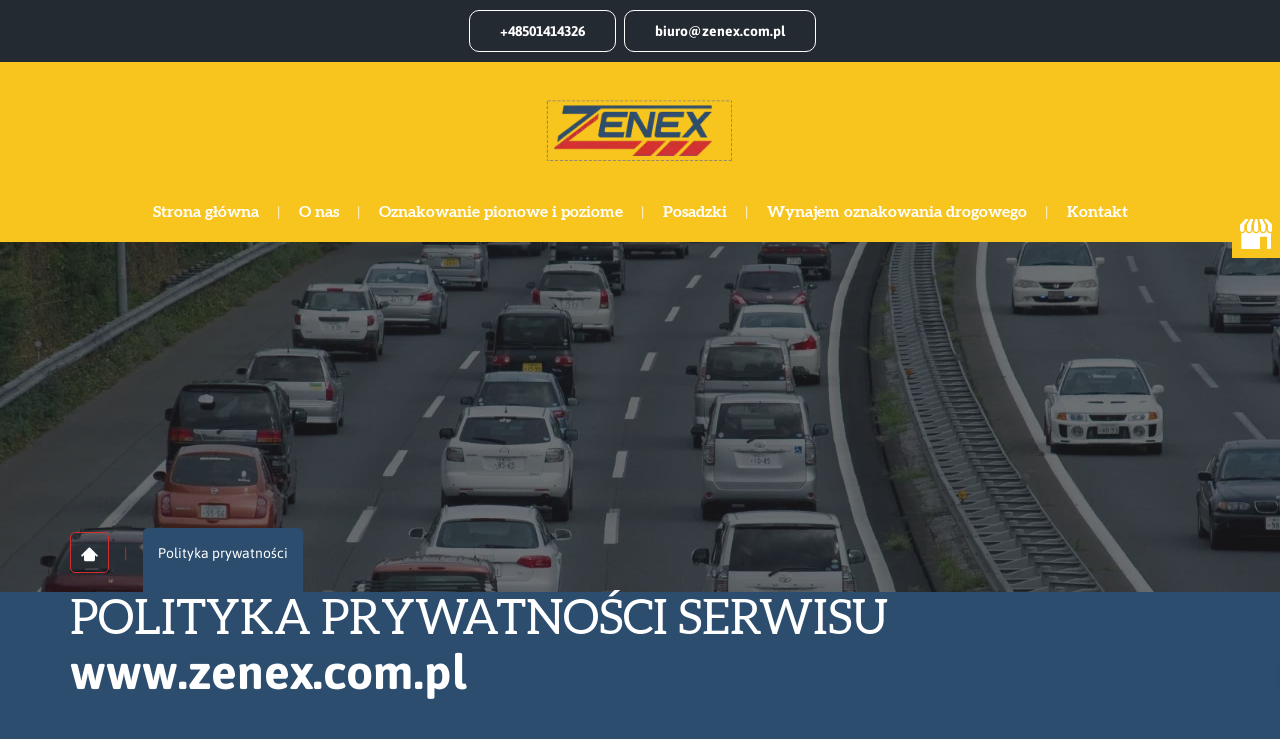

--- FILE ---
content_type: text/css
request_url: https://zenex.com.pl/cache/desktop.css
body_size: 2040
content:
.block291 > div > div.inner {position: relative;}.body-lg .block291 > div > div.inner {padding-top:20px;padding-bottom:10px;}.body-xl .block291 > div > div.inner {padding-top:20px;padding-bottom:10px;}.block291 strong {font-weight:normal}.body-xs .block291 strong {font-weight:normal}.body-sm .block291 strong {font-weight:normal}.body-md .block291 strong {font-weight:normal}.body-lg .block291 strong {font-weight:normal}.body-xl .block291 strong {font-weight:normal}
.block278 > div > div.inner {margin-top:-3px;position: relative;}.block278 strong {font-weight:normal}.body-xs .block278 strong {font-weight:normal}.body-sm .block278 strong {font-weight:normal}.body-md .block278 strong {font-weight:normal}.body-lg .block278 strong {font-weight:normal}.body-xl .block278 strong {font-weight:normal}.block278 > div > div.inner .slick-slide::before { content: ""; position: absolute; display: block; inset: 0 calc(50% + 0px) 0 0; z-index: 1;  }.block278 > div > div.inner .slider .slick-dots li > button::before { content: none !important; }.body-sm .block278 > div > div.inner .slick-slide::before { inset: 0; }.body-sm .block278 > div > div.inner .text { margin-bottom: 50px; }.body-md .block278 > div > div.inner .text { margin-bottom: 80px; }.body-lg .block278 > div > div.inner .text { margin-bottom: 80px; }.body-xl .block278 > div > div.inner .text { margin-bottom: 100px; }
.block278 .slider .slick-dots li button::before {width:10px;height:10px;height:10px;border-radius: 100%;opacity: 1}.block278 .slider .slick-dots li:hover::before {opacity: 1}.slick-next:before { content: unset; }.slick-prev:before { content: unset; }.block278 .slider .slick-prev,.block278 .slider:hover .slick-prev{background:url(https://zenex.com.pl/images/design/arrow-left.webp) 0 50% no-repeat; left: 0; z-index: 999; width: 60px; height: 120px;margin-left:20px;}.block278 .slider .slick-next,.block278 .slider:hover .slick-next{background:url(https://zenex.com.pl/images/design/arrow-right.webp) 100% 50% no-repeat; right: 0; z-index: 999; width: 60px; height: 120px;margin-right:20px;}.block278 .slider .slick-dots{top:auto;bottom:0;text-align:left}.body-xl .block278 .slider .slick-dots {margin-bottom:-60px;margin-left:-5px;}.body-lg .block278 .slider .slick-dots {margin-bottom:-50px;margin-left:-5px;}.body-md .block278 .slider .slick-dots {margin-bottom:-50px;margin-left:-5px;}.body-sm .block278 .slider .slick-dots {margin-bottom:-35px;margin-left:-5px;}.block278 .slider .jquery-background-video-wrapper {height:500px;}.block278 .slider button.slick-prev{left: 0}.block278 .slider button.slick-next{right: 0}.block278 .slick-dots { bottom: unset }.slider .slide22 .btn { z-index: 9999; }.slider .slide22  .btn::after, .slider .slide22  a.btn::after, .slider .slide22  .btn::before { content: none; }.slider .slide22  a.btn.btn, .slider .slide22  button.btn, .slider .slide22  .btn, .slider .slide22  .rsform .btn[type=submit], .slider .slide22  .rsform .btn[type=reset], .slider .slide22  .btn:active{color:rgba(255, 255, 255, 1);background:rgba(247, 197, 30, 1);border:1px solid rgba(247, 197, 30, 1);border-radius:6px;/*Użyj narzędzia z https://www.cssmatic.com/box-shadow i wklej wygenerowany kod CSS*/}.slider .slide22  a.btn.btn:hover, .slider .slide22  button.btn:hover, .slider .slide22  a.btn:focus, .slider .slide22  button.btn:focus, .slider .slide22  .btn:focus, .slider .slide22  .btn.hovered,.slider .slide22  .btn:hover {color:rgba(255, 255, 255, 1);background:rgba(210, 46, 46, 1);border:1px solid rgba(210, 46, 46, 1);border-radius:6px;/*Użyj narzędzia z https://www.cssmatic.com/box-shadow i wklej wygenerowany kod CSS*/}.slider .slide22  a.btn.btn, .slider .slide22  button.btn, .slider .slide22  .btn, .slider .slide22  .rsform .btn[type=submit], .slider .slide22  .rsform .btn[type=reset], .slider .slide22  .btn:active{margin-top:40px;/*Użyj narzędzia z https://www.cssmatic.com/box-shadow i wklej wygenerowany kod CSS*/}.slider .slide22  a.btn.btn:hover, .slider .slide22  button.btn:hover, .slider .slide22  a.btn:focus, .slider .slide22  button.btn:focus, .slider .slide22  .btn:focus, .slider .slide22  .btn.hovered,.slider .slide22  .btn:hover {/*Użyj narzędzia z https://www.cssmatic.com/box-shadow i wklej wygenerowany kod CSS*/}.slider .slide22 .description { width: 100%; }.slider .slide22 .description {text-decoration: unset;}.slider .slide22 .description:hover {text-decoration: unset;}.slider .slide22 .description h3 {color:rgba(255, 255, 255, 1);line-height:1.5;text-decoration: unset;}.slider .slide22 .description h3:hover {text-decoration: unset;}.body-xs .slider .slide22 .description h3 {color:rgba(255, 255, 255, 1);}.body-sm .slider .slide22 .description h3 {color:rgba(255, 255, 255, 1);}.body-md .slider .slide22 .description h3 {color:rgba(255, 255, 255, 1);}.body-lg .slider .slide22 .description h3 {color:rgba(255, 255, 255, 1);}.body-xl .slider .slide22 .description h3 {color:rgba(255, 255, 255, 1);}.slider .slide22 .description .heading3 {color:rgba(255, 255, 255, 1);line-height:1.5;text-decoration: unset;}.slider .slide22 .description .heading3:hover {text-decoration: unset;}.body-xs .slider .slide22 .description .heading3 {color:rgba(255, 255, 255, 1);}.body-sm .slider .slide22 .description .heading3 {color:rgba(255, 255, 255, 1);}.body-md .slider .slide22 .description .heading3 {color:rgba(255, 255, 255, 1);}.body-lg .slider .slide22 .description .heading3 {color:rgba(255, 255, 255, 1);}.body-xl .slider .slide22 .description .heading3 {color:rgba(255, 255, 255, 1);}.slider .slide22 .description h3 {font-family:aleoregular,Arial,Helvetica,sans-serif;line-height:1.5;text-decoration: unset;}.slider .slide22 .description h3:hover {text-decoration: unset;}.body-xs .slider .slide22 .description h3 {font-family:aleoregular,Arial,Helvetica,sans-serif;}.body-sm .slider .slide22 .description h3 {font-family:aleoregular,Arial,Helvetica,sans-serif;}.body-md .slider .slide22 .description h3 {font-family:aleoregular,Arial,Helvetica,sans-serif;}.body-lg .slider .slide22 .description h3 {font-family:aleoregular,Arial,Helvetica,sans-serif;}.body-xl .slider .slide22 .description h3 {font-family:aleoregular,Arial,Helvetica,sans-serif;}.slider .slide22 .description .heading3 {font-family:aleoregular,Arial,Helvetica,sans-serif;line-height:1.5;text-decoration: unset;}.slider .slide22 .description .heading3:hover {text-decoration: unset;}.body-xs .slider .slide22 .description .heading3 {font-family:aleoregular,Arial,Helvetica,sans-serif;}.body-sm .slider .slide22 .description .heading3 {font-family:aleoregular,Arial,Helvetica,sans-serif;}.body-md .slider .slide22 .description .heading3 {font-family:aleoregular,Arial,Helvetica,sans-serif;}.body-lg .slider .slide22 .description .heading3 {font-family:aleoregular,Arial,Helvetica,sans-serif;}.body-xl .slider .slide22 .description .heading3 {font-family:aleoregular,Arial,Helvetica,sans-serif;}.slider .slide22 .description h3 {text-transform:uppercase;margin-bottom:1px;line-height:1;text-decoration: unset;}.slider .slide22 .description h3:hover {text-decoration: unset;}.body-sm .slider .slide22 .description h3 {font-size:35px;}.body-md .slider .slide22 .description h3 {font-size:40px;}.body-lg .slider .slide22 .description h3 {font-size:48px;}.body-xl .slider .slide22 .description h3 {font-size:65px;}.slider .slide22 .description h3 {/*Użyj narzędzia z https://www.cssmatic.com/box-shadow i wklej wygenerowany kod CSS*/}.slider .slide22 .description .heading3 {text-transform:uppercase;margin-bottom:1px;line-height:1;text-decoration: unset;}.slider .slide22 .description .heading3:hover {text-decoration: unset;}.body-sm .slider .slide22 .description .heading3 {font-size:35px;}.body-md .slider .slide22 .description .heading3 {font-size:40px;}.body-lg .slider .slide22 .description .heading3 {font-size:48px;}.body-xl .slider .slide22 .description .heading3 {font-size:65px;}.slider .slide22 .description .heading3 {/*Użyj narzędzia z https://www.cssmatic.com/box-shadow i wklej wygenerowany kod CSS*/}.slider .slide22 .description h4 {color:rgba(255, 255, 255, 1);line-height:1.5;text-decoration: unset;}.slider .slide22 .description h4:hover {text-decoration: unset;}.body-xs .slider .slide22 .description h4 {color:rgba(255, 255, 255, 1);}.body-sm .slider .slide22 .description h4 {color:rgba(255, 255, 255, 1);}.body-md .slider .slide22 .description h4 {color:rgba(255, 255, 255, 1);}.body-lg .slider .slide22 .description h4 {color:rgba(255, 255, 255, 1);}.body-xl .slider .slide22 .description h4 {color:rgba(255, 255, 255, 1);}.slider .slide22 .description .heading4 {color:rgba(255, 255, 255, 1);line-height:1.5;text-decoration: unset;}.slider .slide22 .description .heading4:hover {text-decoration: unset;}.body-xs .slider .slide22 .description .heading4 {color:rgba(255, 255, 255, 1);}.body-sm .slider .slide22 .description .heading4 {color:rgba(255, 255, 255, 1);}.body-md .slider .slide22 .description .heading4 {color:rgba(255, 255, 255, 1);}.body-lg .slider .slide22 .description .heading4 {color:rgba(255, 255, 255, 1);}.body-xl .slider .slide22 .description .heading4 {color:rgba(255, 255, 255, 1);}.slider .slide22 .description h4 {font-family:aleoregular,Arial,Helvetica,sans-serif;line-height:1.5;text-decoration: unset;}.slider .slide22 .description h4:hover {text-decoration: unset;}.body-xs .slider .slide22 .description h4 {font-family:aleoregular,Arial,Helvetica,sans-serif;}.body-sm .slider .slide22 .description h4 {font-family:aleoregular,Arial,Helvetica,sans-serif;}.body-md .slider .slide22 .description h4 {font-family:aleoregular,Arial,Helvetica,sans-serif;}.body-lg .slider .slide22 .description h4 {font-family:aleoregular,Arial,Helvetica,sans-serif;}.body-xl .slider .slide22 .description h4 {font-family:aleoregular,Arial,Helvetica,sans-serif;}.slider .slide22 .description .heading4 {font-family:aleoregular,Arial,Helvetica,sans-serif;line-height:1.5;text-decoration: unset;}.slider .slide22 .description .heading4:hover {text-decoration: unset;}.body-xs .slider .slide22 .description .heading4 {font-family:aleoregular,Arial,Helvetica,sans-serif;}.body-sm .slider .slide22 .description .heading4 {font-family:aleoregular,Arial,Helvetica,sans-serif;}.body-md .slider .slide22 .description .heading4 {font-family:aleoregular,Arial,Helvetica,sans-serif;}.body-lg .slider .slide22 .description .heading4 {font-family:aleoregular,Arial,Helvetica,sans-serif;}.body-xl .slider .slide22 .description .heading4 {font-family:aleoregular,Arial,Helvetica,sans-serif;}.slider .slide22 .description h4 {margin-bottom:1px;line-height:1;text-decoration: unset;}.slider .slide22 .description h4:hover {text-decoration: unset;}.body-sm .slider .slide22 .description h4 {font-size:28px;}.body-md .slider .slide22 .description h4 {font-size:35px;}.body-lg .slider .slide22 .description h4 {font-size:40px;}.body-xl .slider .slide22 .description h4 {font-size:48px;}.slider .slide22 .description .heading4 {margin-bottom:1px;line-height:1;text-decoration: unset;}.slider .slide22 .description .heading4:hover {text-decoration: unset;}.body-sm .slider .slide22 .description .heading4 {font-size:28px;}.body-md .slider .slide22 .description .heading4 {font-size:35px;}.body-lg .slider .slide22 .description .heading4 {font-size:40px;}.body-xl .slider .slide22 .description .heading4 {font-size:48px;}.slider .slide22 .description {position: absolute; bottom: 0;}.slider .slide23 .btn { z-index: 9999; }.slider .slide23  .btn::after, .slider .slide23  a.btn::after, .slider .slide23  .btn::before { content: none; }.slider .slide23  a.btn.btn, .slider .slide23  button.btn, .slider .slide23  .btn, .slider .slide23  .rsform .btn[type=submit], .slider .slide23  .rsform .btn[type=reset], .slider .slide23  .btn:active{color:rgba(255, 255, 255, 1);background:rgba(247, 197, 30, 1);border:1px solid rgba(247, 197, 30, 1);border-radius:6px;/*Użyj narzędzia z https://www.cssmatic.com/box-shadow i wklej wygenerowany kod CSS*/}.slider .slide23  a.btn.btn:hover, .slider .slide23  button.btn:hover, .slider .slide23  a.btn:focus, .slider .slide23  button.btn:focus, .slider .slide23  .btn:focus, .slider .slide23  .btn.hovered,.slider .slide23  .btn:hover {color:rgba(255, 255, 255, 1);background:rgba(210, 46, 46, 1);border:1px solid rgba(210, 46, 46, 1);border-radius:6px;/*Użyj narzędzia z https://www.cssmatic.com/box-shadow i wklej wygenerowany kod CSS*/}.slider .slide23  a.btn.btn, .slider .slide23  button.btn, .slider .slide23  .btn, .slider .slide23  .rsform .btn[type=submit], .slider .slide23  .rsform .btn[type=reset], .slider .slide23  .btn:active{margin-top:40px;/*Użyj narzędzia z https://www.cssmatic.com/box-shadow i wklej wygenerowany kod CSS*/}.slider .slide23  a.btn.btn:hover, .slider .slide23  button.btn:hover, .slider .slide23  a.btn:focus, .slider .slide23  button.btn:focus, .slider .slide23  .btn:focus, .slider .slide23  .btn.hovered,.slider .slide23  .btn:hover {/*Użyj narzędzia z https://www.cssmatic.com/box-shadow i wklej wygenerowany kod CSS*/}.slider .slide23 .description { width: 100%; }.slider .slide23 .description {text-decoration: unset;}.slider .slide23 .description:hover {text-decoration: unset;}.slider .slide23 .description h3 {color:rgba(255, 255, 255, 1);line-height:1.5;text-decoration: unset;}.slider .slide23 .description h3:hover {text-decoration: unset;}.body-xs .slider .slide23 .description h3 {color:rgba(255, 255, 255, 1);}.body-sm .slider .slide23 .description h3 {color:rgba(255, 255, 255, 1);}.body-md .slider .slide23 .description h3 {color:rgba(255, 255, 255, 1);}.body-lg .slider .slide23 .description h3 {color:rgba(255, 255, 255, 1);}.body-xl .slider .slide23 .description h3 {color:rgba(255, 255, 255, 1);}.slider .slide23 .description .heading3 {color:rgba(255, 255, 255, 1);line-height:1.5;text-decoration: unset;}.slider .slide23 .description .heading3:hover {text-decoration: unset;}.body-xs .slider .slide23 .description .heading3 {color:rgba(255, 255, 255, 1);}.body-sm .slider .slide23 .description .heading3 {color:rgba(255, 255, 255, 1);}.body-md .slider .slide23 .description .heading3 {color:rgba(255, 255, 255, 1);}.body-lg .slider .slide23 .description .heading3 {color:rgba(255, 255, 255, 1);}.body-xl .slider .slide23 .description .heading3 {color:rgba(255, 255, 255, 1);}.slider .slide23 .description h3 {font-family:aleoregular,Arial,Helvetica,sans-serif;line-height:1.5;text-decoration: unset;}.slider .slide23 .description h3:hover {text-decoration: unset;}.body-xs .slider .slide23 .description h3 {font-family:aleoregular,Arial,Helvetica,sans-serif;}.body-sm .slider .slide23 .description h3 {font-family:aleoregular,Arial,Helvetica,sans-serif;}.body-md .slider .slide23 .description h3 {font-family:aleoregular,Arial,Helvetica,sans-serif;}.body-lg .slider .slide23 .description h3 {font-family:aleoregular,Arial,Helvetica,sans-serif;}.body-xl .slider .slide23 .description h3 {font-family:aleoregular,Arial,Helvetica,sans-serif;}.slider .slide23 .description .heading3 {font-family:aleoregular,Arial,Helvetica,sans-serif;line-height:1.5;text-decoration: unset;}.slider .slide23 .description .heading3:hover {text-decoration: unset;}.body-xs .slider .slide23 .description .heading3 {font-family:aleoregular,Arial,Helvetica,sans-serif;}.body-sm .slider .slide23 .description .heading3 {font-family:aleoregular,Arial,Helvetica,sans-serif;}.body-md .slider .slide23 .description .heading3 {font-family:aleoregular,Arial,Helvetica,sans-serif;}.body-lg .slider .slide23 .description .heading3 {font-family:aleoregular,Arial,Helvetica,sans-serif;}.body-xl .slider .slide23 .description .heading3 {font-family:aleoregular,Arial,Helvetica,sans-serif;}.slider .slide23 .description h3 {text-transform:uppercase;margin-bottom:1px;line-height:1;text-decoration: unset;}.slider .slide23 .description h3:hover {text-decoration: unset;}.body-sm .slider .slide23 .description h3 {font-size:35px;}.body-md .slider .slide23 .description h3 {font-size:40px;}.body-lg .slider .slide23 .description h3 {font-size:48px;}.body-xl .slider .slide23 .description h3 {font-size:65px;}.slider .slide23 .description h3 {/*Użyj narzędzia z https://www.cssmatic.com/box-shadow i wklej wygenerowany kod CSS*/}.slider .slide23 .description .heading3 {text-transform:uppercase;margin-bottom:1px;line-height:1;text-decoration: unset;}.slider .slide23 .description .heading3:hover {text-decoration: unset;}.body-sm .slider .slide23 .description .heading3 {font-size:35px;}.body-md .slider .slide23 .description .heading3 {font-size:40px;}.body-lg .slider .slide23 .description .heading3 {font-size:48px;}.body-xl .slider .slide23 .description .heading3 {font-size:65px;}.slider .slide23 .description .heading3 {/*Użyj narzędzia z https://www.cssmatic.com/box-shadow i wklej wygenerowany kod CSS*/}.slider .slide23 .description h4 {color:rgba(255, 255, 255, 1);line-height:1.5;text-decoration: unset;}.slider .slide23 .description h4:hover {text-decoration: unset;}.body-xs .slider .slide23 .description h4 {color:rgba(255, 255, 255, 1);}.body-sm .slider .slide23 .description h4 {color:rgba(255, 255, 255, 1);}.body-md .slider .slide23 .description h4 {color:rgba(255, 255, 255, 1);}.body-lg .slider .slide23 .description h4 {color:rgba(255, 255, 255, 1);}.body-xl .slider .slide23 .description h4 {color:rgba(255, 255, 255, 1);}.slider .slide23 .description .heading4 {color:rgba(255, 255, 255, 1);line-height:1.5;text-decoration: unset;}.slider .slide23 .description .heading4:hover {text-decoration: unset;}.body-xs .slider .slide23 .description .heading4 {color:rgba(255, 255, 255, 1);}.body-sm .slider .slide23 .description .heading4 {color:rgba(255, 255, 255, 1);}.body-md .slider .slide23 .description .heading4 {color:rgba(255, 255, 255, 1);}.body-lg .slider .slide23 .description .heading4 {color:rgba(255, 255, 255, 1);}.body-xl .slider .slide23 .description .heading4 {color:rgba(255, 255, 255, 1);}.slider .slide23 .description h4 {font-family:aleoregular,Arial,Helvetica,sans-serif;line-height:1.5;text-decoration: unset;}.slider .slide23 .description h4:hover {text-decoration: unset;}.body-xs .slider .slide23 .description h4 {font-family:aleoregular,Arial,Helvetica,sans-serif;}.body-sm .slider .slide23 .description h4 {font-family:aleoregular,Arial,Helvetica,sans-serif;}.body-md .slider .slide23 .description h4 {font-family:aleoregular,Arial,Helvetica,sans-serif;}.body-lg .slider .slide23 .description h4 {font-family:aleoregular,Arial,Helvetica,sans-serif;}.body-xl .slider .slide23 .description h4 {font-family:aleoregular,Arial,Helvetica,sans-serif;}.slider .slide23 .description .heading4 {font-family:aleoregular,Arial,Helvetica,sans-serif;line-height:1.5;text-decoration: unset;}.slider .slide23 .description .heading4:hover {text-decoration: unset;}.body-xs .slider .slide23 .description .heading4 {font-family:aleoregular,Arial,Helvetica,sans-serif;}.body-sm .slider .slide23 .description .heading4 {font-family:aleoregular,Arial,Helvetica,sans-serif;}.body-md .slider .slide23 .description .heading4 {font-family:aleoregular,Arial,Helvetica,sans-serif;}.body-lg .slider .slide23 .description .heading4 {font-family:aleoregular,Arial,Helvetica,sans-serif;}.body-xl .slider .slide23 .description .heading4 {font-family:aleoregular,Arial,Helvetica,sans-serif;}.slider .slide23 .description h4 {margin-bottom:1px;line-height:1;text-decoration: unset;}.slider .slide23 .description h4:hover {text-decoration: unset;}.body-sm .slider .slide23 .description h4 {font-size:28px;}.body-md .slider .slide23 .description h4 {font-size:35px;}.body-lg .slider .slide23 .description h4 {font-size:40px;}.body-xl .slider .slide23 .description h4 {font-size:48px;}.slider .slide23 .description .heading4 {margin-bottom:1px;line-height:1;text-decoration: unset;}.slider .slide23 .description .heading4:hover {text-decoration: unset;}.body-sm .slider .slide23 .description .heading4 {font-size:28px;}.body-md .slider .slide23 .description .heading4 {font-size:35px;}.body-lg .slider .slide23 .description .heading4 {font-size:40px;}.body-xl .slider .slide23 .description .heading4 {font-size:48px;}.slider .slide23 .description {position: absolute; bottom: 0;}.slider .slide24 .btn { z-index: 9999; }.slider .slide24  .btn::after, .slider .slide24  a.btn::after, .slider .slide24  .btn::before { content: none; }.slider .slide24  a.btn.btn, .slider .slide24  button.btn, .slider .slide24  .btn, .slider .slide24  .rsform .btn[type=submit], .slider .slide24  .rsform .btn[type=reset], .slider .slide24  .btn:active{color:rgba(255, 255, 255, 1);background:rgba(247, 197, 30, 1);border:1px solid rgba(247, 197, 30, 1);border-radius:6px;/*Użyj narzędzia z https://www.cssmatic.com/box-shadow i wklej wygenerowany kod CSS*/}.slider .slide24  a.btn.btn:hover, .slider .slide24  button.btn:hover, .slider .slide24  a.btn:focus, .slider .slide24  button.btn:focus, .slider .slide24  .btn:focus, .slider .slide24  .btn.hovered,.slider .slide24  .btn:hover {color:rgba(255, 255, 255, 1);background:rgba(210, 46, 46, 1);border:1px solid rgba(210, 46, 46, 1);border-radius:6px;/*Użyj narzędzia z https://www.cssmatic.com/box-shadow i wklej wygenerowany kod CSS*/}.slider .slide24  a.btn.btn, .slider .slide24  button.btn, .slider .slide24  .btn, .slider .slide24  .rsform .btn[type=submit], .slider .slide24  .rsform .btn[type=reset], .slider .slide24  .btn:active{margin-top:40px;/*Użyj narzędzia z https://www.cssmatic.com/box-shadow i wklej wygenerowany kod CSS*/}.slider .slide24  a.btn.btn:hover, .slider .slide24  button.btn:hover, .slider .slide24  a.btn:focus, .slider .slide24  button.btn:focus, .slider .slide24  .btn:focus, .slider .slide24  .btn.hovered,.slider .slide24  .btn:hover {/*Użyj narzędzia z https://www.cssmatic.com/box-shadow i wklej wygenerowany kod CSS*/}.slider .slide24 .description { width: 100%; }.slider .slide24 .description {text-decoration: unset;}.slider .slide24 .description:hover {text-decoration: unset;}.slider .slide24 .description h3 {color:rgba(255, 255, 255, 1);line-height:1.5;text-decoration: unset;}.slider .slide24 .description h3:hover {text-decoration: unset;}.body-xs .slider .slide24 .description h3 {color:rgba(255, 255, 255, 1);}.body-sm .slider .slide24 .description h3 {color:rgba(255, 255, 255, 1);}.body-md .slider .slide24 .description h3 {color:rgba(255, 255, 255, 1);}.body-lg .slider .slide24 .description h3 {color:rgba(255, 255, 255, 1);}.body-xl .slider .slide24 .description h3 {color:rgba(255, 255, 255, 1);}.slider .slide24 .description .heading3 {color:rgba(255, 255, 255, 1);line-height:1.5;text-decoration: unset;}.slider .slide24 .description .heading3:hover {text-decoration: unset;}.body-xs .slider .slide24 .description .heading3 {color:rgba(255, 255, 255, 1);}.body-sm .slider .slide24 .description .heading3 {color:rgba(255, 255, 255, 1);}.body-md .slider .slide24 .description .heading3 {color:rgba(255, 255, 255, 1);}.body-lg .slider .slide24 .description .heading3 {color:rgba(255, 255, 255, 1);}.body-xl .slider .slide24 .description .heading3 {color:rgba(255, 255, 255, 1);}.slider .slide24 .description h3 {font-family:aleoregular,Arial,Helvetica,sans-serif;line-height:1.5;text-decoration: unset;}.slider .slide24 .description h3:hover {text-decoration: unset;}.body-xs .slider .slide24 .description h3 {font-family:aleoregular,Arial,Helvetica,sans-serif;}.body-sm .slider .slide24 .description h3 {font-family:aleoregular,Arial,Helvetica,sans-serif;}.body-md .slider .slide24 .description h3 {font-family:aleoregular,Arial,Helvetica,sans-serif;}.body-lg .slider .slide24 .description h3 {font-family:aleoregular,Arial,Helvetica,sans-serif;}.body-xl .slider .slide24 .description h3 {font-family:aleoregular,Arial,Helvetica,sans-serif;}.slider .slide24 .description .heading3 {font-family:aleoregular,Arial,Helvetica,sans-serif;line-height:1.5;text-decoration: unset;}.slider .slide24 .description .heading3:hover {text-decoration: unset;}.body-xs .slider .slide24 .description .heading3 {font-family:aleoregular,Arial,Helvetica,sans-serif;}.body-sm .slider .slide24 .description .heading3 {font-family:aleoregular,Arial,Helvetica,sans-serif;}.body-md .slider .slide24 .description .heading3 {font-family:aleoregular,Arial,Helvetica,sans-serif;}.body-lg .slider .slide24 .description .heading3 {font-family:aleoregular,Arial,Helvetica,sans-serif;}.body-xl .slider .slide24 .description .heading3 {font-family:aleoregular,Arial,Helvetica,sans-serif;}.slider .slide24 .description h3 {text-transform:uppercase;margin-bottom:1px;line-height:1;text-decoration: unset;}.slider .slide24 .description h3:hover {text-decoration: unset;}.body-sm .slider .slide24 .description h3 {font-size:35px;}.body-md .slider .slide24 .description h3 {font-size:40px;}.body-lg .slider .slide24 .description h3 {font-size:48px;}.body-xl .slider .slide24 .description h3 {font-size:65px;}.slider .slide24 .description h3 {/*Użyj narzędzia z https://www.cssmatic.com/box-shadow i wklej wygenerowany kod CSS*/}.slider .slide24 .description .heading3 {text-transform:uppercase;margin-bottom:1px;line-height:1;text-decoration: unset;}.slider .slide24 .description .heading3:hover {text-decoration: unset;}.body-sm .slider .slide24 .description .heading3 {font-size:35px;}.body-md .slider .slide24 .description .heading3 {font-size:40px;}.body-lg .slider .slide24 .description .heading3 {font-size:48px;}.body-xl .slider .slide24 .description .heading3 {font-size:65px;}.slider .slide24 .description .heading3 {/*Użyj narzędzia z https://www.cssmatic.com/box-shadow i wklej wygenerowany kod CSS*/}.slider .slide24 .description h4 {color:rgba(255, 255, 255, 1);line-height:1.5;text-decoration: unset;}.slider .slide24 .description h4:hover {text-decoration: unset;}.body-xs .slider .slide24 .description h4 {color:rgba(255, 255, 255, 1);}.body-sm .slider .slide24 .description h4 {color:rgba(255, 255, 255, 1);}.body-md .slider .slide24 .description h4 {color:rgba(255, 255, 255, 1);}.body-lg .slider .slide24 .description h4 {color:rgba(255, 255, 255, 1);}.body-xl .slider .slide24 .description h4 {color:rgba(255, 255, 255, 1);}.slider .slide24 .description .heading4 {color:rgba(255, 255, 255, 1);line-height:1.5;text-decoration: unset;}.slider .slide24 .description .heading4:hover {text-decoration: unset;}.body-xs .slider .slide24 .description .heading4 {color:rgba(255, 255, 255, 1);}.body-sm .slider .slide24 .description .heading4 {color:rgba(255, 255, 255, 1);}.body-md .slider .slide24 .description .heading4 {color:rgba(255, 255, 255, 1);}.body-lg .slider .slide24 .description .heading4 {color:rgba(255, 255, 255, 1);}.body-xl .slider .slide24 .description .heading4 {color:rgba(255, 255, 255, 1);}.slider .slide24 .description h4 {font-family:aleoregular,Arial,Helvetica,sans-serif;line-height:1.5;text-decoration: unset;}.slider .slide24 .description h4:hover {text-decoration: unset;}.body-xs .slider .slide24 .description h4 {font-family:aleoregular,Arial,Helvetica,sans-serif;}.body-sm .slider .slide24 .description h4 {font-family:aleoregular,Arial,Helvetica,sans-serif;}.body-md .slider .slide24 .description h4 {font-family:aleoregular,Arial,Helvetica,sans-serif;}.body-lg .slider .slide24 .description h4 {font-family:aleoregular,Arial,Helvetica,sans-serif;}.body-xl .slider .slide24 .description h4 {font-family:aleoregular,Arial,Helvetica,sans-serif;}.slider .slide24 .description .heading4 {font-family:aleoregular,Arial,Helvetica,sans-serif;line-height:1.5;text-decoration: unset;}.slider .slide24 .description .heading4:hover {text-decoration: unset;}.body-xs .slider .slide24 .description .heading4 {font-family:aleoregular,Arial,Helvetica,sans-serif;}.body-sm .slider .slide24 .description .heading4 {font-family:aleoregular,Arial,Helvetica,sans-serif;}.body-md .slider .slide24 .description .heading4 {font-family:aleoregular,Arial,Helvetica,sans-serif;}.body-lg .slider .slide24 .description .heading4 {font-family:aleoregular,Arial,Helvetica,sans-serif;}.body-xl .slider .slide24 .description .heading4 {font-family:aleoregular,Arial,Helvetica,sans-serif;}.slider .slide24 .description h4 {margin-bottom:1px;line-height:1;text-decoration: unset;}.slider .slide24 .description h4:hover {text-decoration: unset;}.body-sm .slider .slide24 .description h4 {font-size:28px;}.body-md .slider .slide24 .description h4 {font-size:35px;}.body-lg .slider .slide24 .description h4 {font-size:40px;}.body-xl .slider .slide24 .description h4 {font-size:48px;}.slider .slide24 .description .heading4 {margin-bottom:1px;line-height:1;text-decoration: unset;}.slider .slide24 .description .heading4:hover {text-decoration: unset;}.body-sm .slider .slide24 .description .heading4 {font-size:28px;}.body-md .slider .slide24 .description .heading4 {font-size:35px;}.body-lg .slider .slide24 .description .heading4 {font-size:40px;}.body-xl .slider .slide24 .description .heading4 {font-size:48px;}.slider .slide24 .description {position: absolute; bottom: 0;}